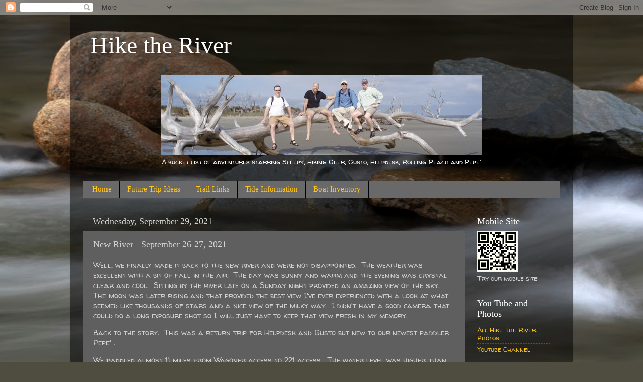

--- FILE ---
content_type: text/plain
request_url: https://www.google-analytics.com/j/collect?v=1&_v=j102&a=540284649&t=pageview&_s=1&dl=http%3A%2F%2Fwww.hiketheriver.com%2F2021%2F09%2F2021-new-river-september-26-27.html&ul=en-us%40posix&dt=Hike%20the%20River%3A%20New%20River%20-%20September%2026-27%2C%202021&sr=1280x720&vp=1280x720&_utma=29221925.356034532.1769672968.1769672968.1769672968.1&_utmz=29221925.1769672968.1.1.utmcsr%3D(direct)%7Cutmccn%3D(direct)%7Cutmcmd%3D(none)&_utmht=1769672968169&_u=IQBCAEABAAAAACAAI~&jid=959548656&gjid=1059260795&cid=356034532.1769672968&tid=UA-24688507-1&_gid=830373761.1769672968&_r=1&_slc=1&z=1722226117
body_size: -451
content:
2,cG-F8XMTE2NP6